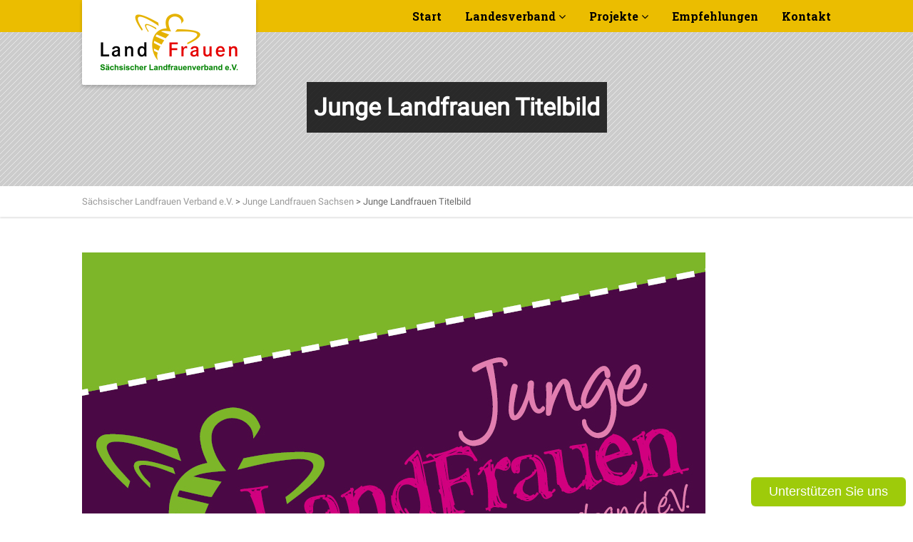

--- FILE ---
content_type: text/html; charset=UTF-8
request_url: https://slfv.de/junge-landfrauen-sachsen/junge-landfrauen-titelbild/
body_size: 13615
content:
<!DOCTYPE html>
<!--// OPEN HTML //-->
<html lang="de" class="no-js">

<head>
	<meta http-equiv="Content-Type" content="text/html; charset=utf-8" />
		<!--// SITE META //-->
	<meta charset="UTF-8" />
	<!-- Mobile Specific Metas
    ================================================== -->
						<meta name="viewport" content="width=device-width, user-scalable=no, initial-scale=1.0, minimum-scale=1.0, maximum-scale=1.0">
				<!--// PINGBACK & FAVICON //-->
	<link rel="pingback" href="https://slfv.de/xmlrpc.php" />
				<link rel="shortcut icon" href="https://slfv.de/wp-content/uploads/2016/10/favicon_128x128.png" />
			<link rel="apple-touch-icon-precomposed" href="https://slfv.de/wp-content/uploads/2016/10/favicon_128x128.png">
			<link rel="apple-touch-icon-precomposed" sizes="114x114" href="https://slfv.de/wp-content/uploads/2016/10/favicon_128x128.png">
			<link rel="apple-touch-icon-precomposed" sizes="72x72" href="https://slfv.de/wp-content/uploads/2016/10/favicon_128x128.png">
			<link rel="apple-touch-icon-precomposed" sizes="144x144" href="https://slfv.de/wp-content/uploads/2016/10/favicon_128x128.png">
	<meta name='robots' content='index, follow, max-image-preview:large, max-snippet:-1, max-video-preview:-1' />

	<!-- This site is optimized with the Yoast SEO plugin v20.6 - https://yoast.com/wordpress/plugins/seo/ -->
	<title>Junge Landfrauen Titelbild - Sächsischer Landfrauen Verband e.V.</title>
	<link rel="canonical" href="https://slfv.de/junge-landfrauen-sachsen/junge-landfrauen-titelbild/" />
	<meta property="og:locale" content="de_DE" />
	<meta property="og:type" content="article" />
	<meta property="og:title" content="Junge Landfrauen Titelbild - Sächsischer Landfrauen Verband e.V." />
	<meta property="og:url" content="https://slfv.de/junge-landfrauen-sachsen/junge-landfrauen-titelbild/" />
	<meta property="og:site_name" content="Sächsischer Landfrauen Verband e.V." />
	<meta property="og:image" content="https://slfv.de/junge-landfrauen-sachsen/junge-landfrauen-titelbild" />
	<meta property="og:image:width" content="874" />
	<meta property="og:image:height" content="620" />
	<meta property="og:image:type" content="image/jpeg" />
	<meta name="twitter:card" content="summary_large_image" />
	<script type="application/ld+json" class="yoast-schema-graph">{"@context":"https://schema.org","@graph":[{"@type":"WebPage","@id":"https://slfv.de/junge-landfrauen-sachsen/junge-landfrauen-titelbild/","url":"https://slfv.de/junge-landfrauen-sachsen/junge-landfrauen-titelbild/","name":"Junge Landfrauen Titelbild - Sächsischer Landfrauen Verband e.V.","isPartOf":{"@id":"https://slfv.de/#website"},"primaryImageOfPage":{"@id":"https://slfv.de/junge-landfrauen-sachsen/junge-landfrauen-titelbild/#primaryimage"},"image":{"@id":"https://slfv.de/junge-landfrauen-sachsen/junge-landfrauen-titelbild/#primaryimage"},"thumbnailUrl":"https://slfv.de/wp-content/uploads/2019/12/Junge-Landfrauen-Titelbild.jpg","datePublished":"2019-12-16T12:20:43+00:00","dateModified":"2019-12-16T12:20:43+00:00","breadcrumb":{"@id":"https://slfv.de/junge-landfrauen-sachsen/junge-landfrauen-titelbild/#breadcrumb"},"inLanguage":"de","potentialAction":[{"@type":"ReadAction","target":["https://slfv.de/junge-landfrauen-sachsen/junge-landfrauen-titelbild/"]}]},{"@type":"ImageObject","inLanguage":"de","@id":"https://slfv.de/junge-landfrauen-sachsen/junge-landfrauen-titelbild/#primaryimage","url":"https://slfv.de/wp-content/uploads/2019/12/Junge-Landfrauen-Titelbild.jpg","contentUrl":"https://slfv.de/wp-content/uploads/2019/12/Junge-Landfrauen-Titelbild.jpg","width":874,"height":620},{"@type":"BreadcrumbList","@id":"https://slfv.de/junge-landfrauen-sachsen/junge-landfrauen-titelbild/#breadcrumb","itemListElement":[{"@type":"ListItem","position":1,"name":"Startseite","item":"https://slfv.de/"},{"@type":"ListItem","position":2,"name":"Junge Landfrauen Sachsen","item":"https://slfv.de/junge-landfrauen-sachsen/"},{"@type":"ListItem","position":3,"name":"Junge Landfrauen Titelbild"}]},{"@type":"WebSite","@id":"https://slfv.de/#website","url":"https://slfv.de/","name":"Sächsischer Landfrauen Verband e.V.","description":"","potentialAction":[{"@type":"SearchAction","target":{"@type":"EntryPoint","urlTemplate":"https://slfv.de/?s={search_term_string}"},"query-input":"required name=search_term_string"}],"inLanguage":"de"}]}</script>
	<!-- / Yoast SEO plugin. -->


<link rel="alternate" type="application/rss+xml" title="Sächsischer Landfrauen Verband e.V. &raquo; Feed" href="https://slfv.de/feed/" />
<link rel="alternate" type="application/rss+xml" title="Sächsischer Landfrauen Verband e.V. &raquo; Kommentar-Feed" href="https://slfv.de/comments/feed/" />
<link rel="alternate" title="oEmbed (JSON)" type="application/json+oembed" href="https://slfv.de/wp-json/oembed/1.0/embed?url=https%3A%2F%2Fslfv.de%2Fjunge-landfrauen-sachsen%2Fjunge-landfrauen-titelbild%2F" />
<link rel="alternate" title="oEmbed (XML)" type="text/xml+oembed" href="https://slfv.de/wp-json/oembed/1.0/embed?url=https%3A%2F%2Fslfv.de%2Fjunge-landfrauen-sachsen%2Fjunge-landfrauen-titelbild%2F&#038;format=xml" />
<style id='wp-img-auto-sizes-contain-inline-css' type='text/css'>
img:is([sizes=auto i],[sizes^="auto," i]){contain-intrinsic-size:3000px 1500px}
/*# sourceURL=wp-img-auto-sizes-contain-inline-css */
</style>
<style id='wp-emoji-styles-inline-css' type='text/css'>

	img.wp-smiley, img.emoji {
		display: inline !important;
		border: none !important;
		box-shadow: none !important;
		height: 1em !important;
		width: 1em !important;
		margin: 0 0.07em !important;
		vertical-align: -0.1em !important;
		background: none !important;
		padding: 0 !important;
	}
/*# sourceURL=wp-emoji-styles-inline-css */
</style>
<link rel='stylesheet' id='wp-block-library-css' href='https://slfv.de/wp-includes/css/dist/block-library/style.min.css?ver=6.9' type='text/css' media='all' />
<style id='global-styles-inline-css' type='text/css'>
:root{--wp--preset--aspect-ratio--square: 1;--wp--preset--aspect-ratio--4-3: 4/3;--wp--preset--aspect-ratio--3-4: 3/4;--wp--preset--aspect-ratio--3-2: 3/2;--wp--preset--aspect-ratio--2-3: 2/3;--wp--preset--aspect-ratio--16-9: 16/9;--wp--preset--aspect-ratio--9-16: 9/16;--wp--preset--color--black: #000000;--wp--preset--color--cyan-bluish-gray: #abb8c3;--wp--preset--color--white: #ffffff;--wp--preset--color--pale-pink: #f78da7;--wp--preset--color--vivid-red: #cf2e2e;--wp--preset--color--luminous-vivid-orange: #ff6900;--wp--preset--color--luminous-vivid-amber: #fcb900;--wp--preset--color--light-green-cyan: #7bdcb5;--wp--preset--color--vivid-green-cyan: #00d084;--wp--preset--color--pale-cyan-blue: #8ed1fc;--wp--preset--color--vivid-cyan-blue: #0693e3;--wp--preset--color--vivid-purple: #9b51e0;--wp--preset--gradient--vivid-cyan-blue-to-vivid-purple: linear-gradient(135deg,rgb(6,147,227) 0%,rgb(155,81,224) 100%);--wp--preset--gradient--light-green-cyan-to-vivid-green-cyan: linear-gradient(135deg,rgb(122,220,180) 0%,rgb(0,208,130) 100%);--wp--preset--gradient--luminous-vivid-amber-to-luminous-vivid-orange: linear-gradient(135deg,rgb(252,185,0) 0%,rgb(255,105,0) 100%);--wp--preset--gradient--luminous-vivid-orange-to-vivid-red: linear-gradient(135deg,rgb(255,105,0) 0%,rgb(207,46,46) 100%);--wp--preset--gradient--very-light-gray-to-cyan-bluish-gray: linear-gradient(135deg,rgb(238,238,238) 0%,rgb(169,184,195) 100%);--wp--preset--gradient--cool-to-warm-spectrum: linear-gradient(135deg,rgb(74,234,220) 0%,rgb(151,120,209) 20%,rgb(207,42,186) 40%,rgb(238,44,130) 60%,rgb(251,105,98) 80%,rgb(254,248,76) 100%);--wp--preset--gradient--blush-light-purple: linear-gradient(135deg,rgb(255,206,236) 0%,rgb(152,150,240) 100%);--wp--preset--gradient--blush-bordeaux: linear-gradient(135deg,rgb(254,205,165) 0%,rgb(254,45,45) 50%,rgb(107,0,62) 100%);--wp--preset--gradient--luminous-dusk: linear-gradient(135deg,rgb(255,203,112) 0%,rgb(199,81,192) 50%,rgb(65,88,208) 100%);--wp--preset--gradient--pale-ocean: linear-gradient(135deg,rgb(255,245,203) 0%,rgb(182,227,212) 50%,rgb(51,167,181) 100%);--wp--preset--gradient--electric-grass: linear-gradient(135deg,rgb(202,248,128) 0%,rgb(113,206,126) 100%);--wp--preset--gradient--midnight: linear-gradient(135deg,rgb(2,3,129) 0%,rgb(40,116,252) 100%);--wp--preset--font-size--small: 13px;--wp--preset--font-size--medium: 20px;--wp--preset--font-size--large: 36px;--wp--preset--font-size--x-large: 42px;--wp--preset--spacing--20: 0.44rem;--wp--preset--spacing--30: 0.67rem;--wp--preset--spacing--40: 1rem;--wp--preset--spacing--50: 1.5rem;--wp--preset--spacing--60: 2.25rem;--wp--preset--spacing--70: 3.38rem;--wp--preset--spacing--80: 5.06rem;--wp--preset--shadow--natural: 6px 6px 9px rgba(0, 0, 0, 0.2);--wp--preset--shadow--deep: 12px 12px 50px rgba(0, 0, 0, 0.4);--wp--preset--shadow--sharp: 6px 6px 0px rgba(0, 0, 0, 0.2);--wp--preset--shadow--outlined: 6px 6px 0px -3px rgb(255, 255, 255), 6px 6px rgb(0, 0, 0);--wp--preset--shadow--crisp: 6px 6px 0px rgb(0, 0, 0);}:where(.is-layout-flex){gap: 0.5em;}:where(.is-layout-grid){gap: 0.5em;}body .is-layout-flex{display: flex;}.is-layout-flex{flex-wrap: wrap;align-items: center;}.is-layout-flex > :is(*, div){margin: 0;}body .is-layout-grid{display: grid;}.is-layout-grid > :is(*, div){margin: 0;}:where(.wp-block-columns.is-layout-flex){gap: 2em;}:where(.wp-block-columns.is-layout-grid){gap: 2em;}:where(.wp-block-post-template.is-layout-flex){gap: 1.25em;}:where(.wp-block-post-template.is-layout-grid){gap: 1.25em;}.has-black-color{color: var(--wp--preset--color--black) !important;}.has-cyan-bluish-gray-color{color: var(--wp--preset--color--cyan-bluish-gray) !important;}.has-white-color{color: var(--wp--preset--color--white) !important;}.has-pale-pink-color{color: var(--wp--preset--color--pale-pink) !important;}.has-vivid-red-color{color: var(--wp--preset--color--vivid-red) !important;}.has-luminous-vivid-orange-color{color: var(--wp--preset--color--luminous-vivid-orange) !important;}.has-luminous-vivid-amber-color{color: var(--wp--preset--color--luminous-vivid-amber) !important;}.has-light-green-cyan-color{color: var(--wp--preset--color--light-green-cyan) !important;}.has-vivid-green-cyan-color{color: var(--wp--preset--color--vivid-green-cyan) !important;}.has-pale-cyan-blue-color{color: var(--wp--preset--color--pale-cyan-blue) !important;}.has-vivid-cyan-blue-color{color: var(--wp--preset--color--vivid-cyan-blue) !important;}.has-vivid-purple-color{color: var(--wp--preset--color--vivid-purple) !important;}.has-black-background-color{background-color: var(--wp--preset--color--black) !important;}.has-cyan-bluish-gray-background-color{background-color: var(--wp--preset--color--cyan-bluish-gray) !important;}.has-white-background-color{background-color: var(--wp--preset--color--white) !important;}.has-pale-pink-background-color{background-color: var(--wp--preset--color--pale-pink) !important;}.has-vivid-red-background-color{background-color: var(--wp--preset--color--vivid-red) !important;}.has-luminous-vivid-orange-background-color{background-color: var(--wp--preset--color--luminous-vivid-orange) !important;}.has-luminous-vivid-amber-background-color{background-color: var(--wp--preset--color--luminous-vivid-amber) !important;}.has-light-green-cyan-background-color{background-color: var(--wp--preset--color--light-green-cyan) !important;}.has-vivid-green-cyan-background-color{background-color: var(--wp--preset--color--vivid-green-cyan) !important;}.has-pale-cyan-blue-background-color{background-color: var(--wp--preset--color--pale-cyan-blue) !important;}.has-vivid-cyan-blue-background-color{background-color: var(--wp--preset--color--vivid-cyan-blue) !important;}.has-vivid-purple-background-color{background-color: var(--wp--preset--color--vivid-purple) !important;}.has-black-border-color{border-color: var(--wp--preset--color--black) !important;}.has-cyan-bluish-gray-border-color{border-color: var(--wp--preset--color--cyan-bluish-gray) !important;}.has-white-border-color{border-color: var(--wp--preset--color--white) !important;}.has-pale-pink-border-color{border-color: var(--wp--preset--color--pale-pink) !important;}.has-vivid-red-border-color{border-color: var(--wp--preset--color--vivid-red) !important;}.has-luminous-vivid-orange-border-color{border-color: var(--wp--preset--color--luminous-vivid-orange) !important;}.has-luminous-vivid-amber-border-color{border-color: var(--wp--preset--color--luminous-vivid-amber) !important;}.has-light-green-cyan-border-color{border-color: var(--wp--preset--color--light-green-cyan) !important;}.has-vivid-green-cyan-border-color{border-color: var(--wp--preset--color--vivid-green-cyan) !important;}.has-pale-cyan-blue-border-color{border-color: var(--wp--preset--color--pale-cyan-blue) !important;}.has-vivid-cyan-blue-border-color{border-color: var(--wp--preset--color--vivid-cyan-blue) !important;}.has-vivid-purple-border-color{border-color: var(--wp--preset--color--vivid-purple) !important;}.has-vivid-cyan-blue-to-vivid-purple-gradient-background{background: var(--wp--preset--gradient--vivid-cyan-blue-to-vivid-purple) !important;}.has-light-green-cyan-to-vivid-green-cyan-gradient-background{background: var(--wp--preset--gradient--light-green-cyan-to-vivid-green-cyan) !important;}.has-luminous-vivid-amber-to-luminous-vivid-orange-gradient-background{background: var(--wp--preset--gradient--luminous-vivid-amber-to-luminous-vivid-orange) !important;}.has-luminous-vivid-orange-to-vivid-red-gradient-background{background: var(--wp--preset--gradient--luminous-vivid-orange-to-vivid-red) !important;}.has-very-light-gray-to-cyan-bluish-gray-gradient-background{background: var(--wp--preset--gradient--very-light-gray-to-cyan-bluish-gray) !important;}.has-cool-to-warm-spectrum-gradient-background{background: var(--wp--preset--gradient--cool-to-warm-spectrum) !important;}.has-blush-light-purple-gradient-background{background: var(--wp--preset--gradient--blush-light-purple) !important;}.has-blush-bordeaux-gradient-background{background: var(--wp--preset--gradient--blush-bordeaux) !important;}.has-luminous-dusk-gradient-background{background: var(--wp--preset--gradient--luminous-dusk) !important;}.has-pale-ocean-gradient-background{background: var(--wp--preset--gradient--pale-ocean) !important;}.has-electric-grass-gradient-background{background: var(--wp--preset--gradient--electric-grass) !important;}.has-midnight-gradient-background{background: var(--wp--preset--gradient--midnight) !important;}.has-small-font-size{font-size: var(--wp--preset--font-size--small) !important;}.has-medium-font-size{font-size: var(--wp--preset--font-size--medium) !important;}.has-large-font-size{font-size: var(--wp--preset--font-size--large) !important;}.has-x-large-font-size{font-size: var(--wp--preset--font-size--x-large) !important;}
/*# sourceURL=global-styles-inline-css */
</style>

<style id='classic-theme-styles-inline-css' type='text/css'>
/*! This file is auto-generated */
.wp-block-button__link{color:#fff;background-color:#32373c;border-radius:9999px;box-shadow:none;text-decoration:none;padding:calc(.667em + 2px) calc(1.333em + 2px);font-size:1.125em}.wp-block-file__button{background:#32373c;color:#fff;text-decoration:none}
/*# sourceURL=/wp-includes/css/classic-themes.min.css */
</style>
<link rel='stylesheet' id='contact-form-7-css' href='https://slfv.de/wp-content/plugins/contact-form-7/includes/css/styles.css?ver=6.1.4' type='text/css' media='all' />
<link rel='stylesheet' id='imic_bootstrap-css' href='https://slfv.de/wp-content/themes/vestige/assets/css/bootstrap.css?ver=1.0' type='text/css' media='all' />
<link rel='stylesheet' id='imic_bootstrap_theme-css' href='https://slfv.de/wp-content/themes/vestige/assets/css/bootstrap-theme.css?ver=1.0' type='text/css' media='all' />
<link rel='stylesheet' id='vestige-parent-style-css' href='https://slfv.de/wp-content/themes/vestige/style.css?ver=6.9' type='text/css' media='all' />
<link rel='stylesheet' id='simcal-qtip-css' href='https://slfv.de/wp-content/plugins/google-calendar-events/assets/generated/vendor/jquery.qtip.min.css?ver=3.5.3' type='text/css' media='all' />
<link rel='stylesheet' id='simcal-default-calendar-grid-css' href='https://slfv.de/wp-content/plugins/google-calendar-events/assets/generated/default-calendar-grid.min.css?ver=3.5.3' type='text/css' media='all' />
<link rel='stylesheet' id='simcal-default-calendar-list-css' href='https://slfv.de/wp-content/plugins/google-calendar-events/assets/generated/default-calendar-list.min.css?ver=3.5.3' type='text/css' media='all' />
<link rel='stylesheet' id='imic_fontawesome-css' href='https://slfv.de/wp-content/themes/vestige/assets/css/font-awesome.min.css?ver=1.0' type='text/css' media='all' />
<link rel='stylesheet' id='imic_animations-css' href='https://slfv.de/wp-content/themes/vestige/assets/css/animations.css?ver=1.0' type='text/css' media='all' />
<link rel='stylesheet' id='imic_lineicons-css' href='https://slfv.de/wp-content/themes/vestige/assets/css/line-icons.css?ver=1.0' type='text/css' media='all' />
<link rel='stylesheet' id='imic_main-css' href='https://slfv.de/wp-content/themes/vestige-child/style.css?ver=1.0' type='text/css' media='all' />
<link rel='stylesheet' id='imic_magnific-css' href='https://slfv.de/wp-content/themes/vestige/assets/vendor/magnific/magnific-popup.css?ver=1.0' type='text/css' media='all' />
<link rel='stylesheet' id='imic_owl1-css' href='https://slfv.de/wp-content/themes/vestige/assets/vendor/owl-carousel/css/owl.carousel.css?ver=1.0' type='text/css' media='all' />
<link rel='stylesheet' id='imic_owl2-css' href='https://slfv.de/wp-content/themes/vestige/assets/vendor/owl-carousel/css/owl.theme.css?ver=1.0' type='text/css' media='all' />
<link rel='stylesheet' id='theme-colors-css' href='https://slfv.de/wp-content/themes/vestige/assets/colors/color1.css?ver=1.0' type='text/css' media='all' />
<link rel="preload" as="style" href="https://slfv.de/wp-content/uploads/fonts/1728c60218e20998ed8c13f6c90393e0/font.css?v=1685882558" /><link rel="stylesheet" href="https://slfv.de/wp-content/uploads/fonts/1728c60218e20998ed8c13f6c90393e0/font.css?v=1685882558" media="print" onload="this.media='all'"><noscript><link rel="stylesheet" href="https://slfv.de/wp-content/uploads/fonts/1728c60218e20998ed8c13f6c90393e0/font.css?v=1685882558" /></noscript><link rel='stylesheet' id='wpr-text-animations-css-css' href='https://slfv.de/wp-content/plugins/royal-elementor-addons/assets/css/lib/animations/text-animations.min.css?ver=1.7.1025' type='text/css' media='all' />
<link rel='stylesheet' id='wpr-addons-css-css' href='https://slfv.de/wp-content/plugins/royal-elementor-addons/assets/css/frontend.min.css?ver=1.7.1025' type='text/css' media='all' />
<link rel='stylesheet' id='font-awesome-5-all-css' href='https://slfv.de/wp-content/plugins/elementor/assets/lib/font-awesome/css/all.min.css?ver=1.7.1025' type='text/css' media='all' />
<script type="text/javascript" data-cfasync="false" src="https://slfv.de/wp-includes/js/jquery/jquery.min.js?ver=3.7.1" id="jquery-core-js"></script>
<script type="text/javascript" data-cfasync="false" src="https://slfv.de/wp-includes/js/jquery/jquery-migrate.min.js?ver=3.4.1" id="jquery-migrate-js"></script>
<script type="text/javascript" src="https://slfv.de/wp-content/themes/vestige/assets/vendor/fullcalendar/lib/moment.min.js?ver=1.0" id="imic_calender_updated-js"></script>
<link rel="https://api.w.org/" href="https://slfv.de/wp-json/" /><link rel="alternate" title="JSON" type="application/json" href="https://slfv.de/wp-json/wp/v2/media/13858" /><link rel="EditURI" type="application/rsd+xml" title="RSD" href="https://slfv.de/xmlrpc.php?rsd" />
<meta name="generator" content="WordPress 6.9" />
<link rel='shortlink' href='https://slfv.de/?p=13858' />
<meta name="generator" content="Redux 4.5.7" /><style type="text/css">
.header-style2 .main-navigation > ul > li > a, .header-style2 .search-module-trigger, .header-style2 .cart-module-trigger{line-height:119px}
		@media only screen and (max-width: 992px){
		.header-style2 .dd-menu, .header-style2 .search-module-opened, .header-style2 .cart-module-opened{
			top:119px
		}
		.header-style2 #menu-toggle{
			line-height:119px
		}
		.header-style3 #menu-toggle{
			line-height:119px
		}
		.dd-menu{
			background:
		}
		.main-navigation > ul > li > a{
			color:
		}
		.main-navigation > ul > li > a:hover{
			color:
		}
		.main-navigation > ul > li > a:active{
			color:
		}
		}
		.site-header .push-top{margin-top:39.5px}@media (min-width:1200px){.container{width:1080px;}}
		body.boxed .body{max-width:1120px}
		@media (min-width: 1200px) {body.boxed .body .site-header, body.boxed .body .topbar{width:1120px;}}.smenu-opener{line-height:49px}.dd-menu ul ul li .smenu-opener{line-height:42px}.content{min-height:400px}.main-navigation > ul > li ul li ul:before{border-right-color:#ffffff;}.main-navigation > ul > li ul:before{border-bottom-color:#ffffff;}.main-navigation > ul > li ul:before, .main-navigation > ul > li ul li ul:before{display:none;}
/*========== User Custom CSS Styles ==========*/
#header{
margin: 0 auto;
}




.Bildunterschrift .widget-title {

   font-size: 14px
}

.BildunterschriftJL .widget-title {

   font-size: 18px
}

.JungeLanfrauen .table {
	border-spacing: 0;
	border-collapse: collapse;
	background-color: white;
}

.Startlink .widget-title {
    color: #DF01D7;
}

#Anmeldung {
  background:#303F9F;
  padding:20px 15px 0 15px;
  border-radius:5px;
  box-shadow: 0px 0px 10px 0px rgba(0, 0, 0, 0.4);
}
.form_half {
width: 49.5%;
float: left;
margin-right: 1%;
}
.form_half_last {margin-right:0;
}
#anfrage input {
  width:100%;
}</style>
<meta name="generator" content="Elementor 3.14.0; features: e_dom_optimization, e_optimized_assets_loading, e_optimized_css_loading, a11y_improvements, additional_custom_breakpoints; settings: css_print_method-external, google_font-disabled, font_display-swap">
<meta name="generator" content="Powered by Slider Revolution 6.6.9 - responsive, Mobile-Friendly Slider Plugin for WordPress with comfortable drag and drop interface." />
<script>function setREVStartSize(e){
			//window.requestAnimationFrame(function() {
				window.RSIW = window.RSIW===undefined ? window.innerWidth : window.RSIW;
				window.RSIH = window.RSIH===undefined ? window.innerHeight : window.RSIH;
				try {
					var pw = document.getElementById(e.c).parentNode.offsetWidth,
						newh;
					pw = pw===0 || isNaN(pw) || (e.l=="fullwidth" || e.layout=="fullwidth") ? window.RSIW : pw;
					e.tabw = e.tabw===undefined ? 0 : parseInt(e.tabw);
					e.thumbw = e.thumbw===undefined ? 0 : parseInt(e.thumbw);
					e.tabh = e.tabh===undefined ? 0 : parseInt(e.tabh);
					e.thumbh = e.thumbh===undefined ? 0 : parseInt(e.thumbh);
					e.tabhide = e.tabhide===undefined ? 0 : parseInt(e.tabhide);
					e.thumbhide = e.thumbhide===undefined ? 0 : parseInt(e.thumbhide);
					e.mh = e.mh===undefined || e.mh=="" || e.mh==="auto" ? 0 : parseInt(e.mh,0);
					if(e.layout==="fullscreen" || e.l==="fullscreen")
						newh = Math.max(e.mh,window.RSIH);
					else{
						e.gw = Array.isArray(e.gw) ? e.gw : [e.gw];
						for (var i in e.rl) if (e.gw[i]===undefined || e.gw[i]===0) e.gw[i] = e.gw[i-1];
						e.gh = e.el===undefined || e.el==="" || (Array.isArray(e.el) && e.el.length==0)? e.gh : e.el;
						e.gh = Array.isArray(e.gh) ? e.gh : [e.gh];
						for (var i in e.rl) if (e.gh[i]===undefined || e.gh[i]===0) e.gh[i] = e.gh[i-1];
											
						var nl = new Array(e.rl.length),
							ix = 0,
							sl;
						e.tabw = e.tabhide>=pw ? 0 : e.tabw;
						e.thumbw = e.thumbhide>=pw ? 0 : e.thumbw;
						e.tabh = e.tabhide>=pw ? 0 : e.tabh;
						e.thumbh = e.thumbhide>=pw ? 0 : e.thumbh;
						for (var i in e.rl) nl[i] = e.rl[i]<window.RSIW ? 0 : e.rl[i];
						sl = nl[0];
						for (var i in nl) if (sl>nl[i] && nl[i]>0) { sl = nl[i]; ix=i;}
						var m = pw>(e.gw[ix]+e.tabw+e.thumbw) ? 1 : (pw-(e.tabw+e.thumbw)) / (e.gw[ix]);
						newh =  (e.gh[ix] * m) + (e.tabh + e.thumbh);
					}
					var el = document.getElementById(e.c);
					if (el!==null && el) el.style.height = newh+"px";
					el = document.getElementById(e.c+"_wrapper");
					if (el!==null && el) {
						el.style.height = newh+"px";
						el.style.display = "block";
					}
				} catch(e){
					console.log("Failure at Presize of Slider:" + e)
				}
			//});
		  };</script>
<style id="imic_options-dynamic-css" title="dynamic-css" class="redux-options-output">.content{background-color:#ffffff;}.content{padding-top:50px;padding-bottom:50px;}.site-header, .header-style2 .site-header, .header-style3 .site-header{background-color:#ebbd00;}.site-logo h1{padding-top:2px;padding-bottom:17px;}.main-navigation > ul > li > a, .search-module-trigger, .cart-module-trigger{font-family:"Roboto Slab";text-transform:capitalize;font-weight:700;font-style:normal;}.main-navigation > ul > li > a, .search-module-trigger, .cart-module-trigger{color:#000000;}.main-navigation > ul > li > a:hover, .search-module-trigger:hover, .cart-module-trigger:hover{color:#d32e17;}.main-navigation > ul > li > a:active, .search-module-trigger:active, .cart-module-trigger:active{color:#ffffff;}.dd-menu > ul > li ul{background-color:#ffffff;}.dd-menu > ul > li > ul li > a{border-bottom:0px solid ;}.dd-menu > ul > li > ul li{border-left:0px solid ;}.dd-menu > ul > li > ul li > a{padding-top:12px;padding-right:20px;padding-bottom:12px;padding-left:20px;}.smenu-opener{height:49px;width:75px;}.smenu-opener{font-size:16px;}.dd-menu ul ul li .smenu-opener{height:42px;width:51px;}.dd-menu ul ul li .smenu-opener{font-size:16px;}.site-footer{padding-top:50px;padding-bottom:50px;}.site-footer{border-top:0px solid ;}.site-footer-bottom{padding-top:20px;padding-bottom:20px;}.site-footer-bottom{border-top:0px solid ;}.site-footer-bottom .social-icons-colored li a{line-height:28px;font-size:14px;}.site-footer-bottom .social-icons-colored li a{color:#666666;}.site-footer-bottom .social-icons-colored li a:hover{color:#ffffff;}.site-footer-bottom .social-icons-colored li a{background-color:#eeeeee;}.site-footer-bottom .social-icons-colored li a{height:28px;width:28px;}#sidebar-col .widget{border-top:0px solid ;border-bottom:0px solid ;border-left:0px solid ;border-right:0px solid ;}#sidebar-col .widgettitle, #sidebar-col .widget-title{font-family:"Roboto Condensed";text-align:left;text-transform:uppercase;line-height:28px;word-spacing:0px;letter-spacing:2px;font-weight:700;font-style:normal;color:#222222;font-size:20px;}#sidebar-col .widgettitle, #sidebar-col .widget-title{border-bottom:1px solid ;}.social-share-bar .social-icons-colored li a{height:28px;width:28px;}.social-share-bar .social-icons-colored li a{line-height:28px;font-size:14px;}h1,h2,h3,h4,h5,h6,blockquote p{font-family:"Roboto Slab";}body, h1 .label, h2 .label, h3 .label, h4 .label, h5 .label, h6 .label, h4, .selectpicker.btn-default, body, .main-navigation, .skewed-title-bar h4, .widget-title, .sidebar-widget .widgettitle, .icon-box h3, .btn-default{font-family:Roboto;}.btn, .woocommerce a.button, .woocommerce button.button, .woocommerce input.button, .woocommerce #respond input#submit, .woocommerce #content input.button, .woocommerce-page a.button, .woocommerce-page button.button, .woocommerce-page input.button, .woocommerce-page #respond input#submit, .woocommerce-page #content input.button, .woocommerce input.button, .wpcf7-form .wpcf7-submit, .noticebar .ow-button-base a{font-family:"Roboto Condensed";}body{color:#686868;}</style><style id="wpr_lightbox_styles">
				.lg-backdrop {
					background-color: rgba(0,0,0,0.6) !important;
				}
				.lg-toolbar,
				.lg-dropdown {
					background-color: rgba(0,0,0,0.8) !important;
				}
				.lg-dropdown:after {
					border-bottom-color: rgba(0,0,0,0.8) !important;
				}
				.lg-sub-html {
					background-color: rgba(0,0,0,0.8) !important;
				}
				.lg-thumb-outer,
				.lg-progress-bar {
					background-color: #444444 !important;
				}
				.lg-progress {
					background-color: #a90707 !important;
				}
				.lg-icon {
					color: #efefef !important;
					font-size: 20px !important;
				}
				.lg-icon.lg-toogle-thumb {
					font-size: 24px !important;
				}
				.lg-icon:hover,
				.lg-dropdown-text:hover {
					color: #ffffff !important;
				}
				.lg-sub-html,
				.lg-dropdown-text {
					color: #efefef !important;
					font-size: 14px !important;
				}
				#lg-counter {
					color: #efefef !important;
					font-size: 14px !important;
				}
				.lg-prev,
				.lg-next {
					font-size: 35px !important;
				}

				/* Defaults */
				.lg-icon {
				background-color: transparent !important;
				}

				#lg-counter {
				opacity: 0.9;
				}

				.lg-thumb-outer {
				padding: 0 10px;
				}

				.lg-thumb-item {
				border-radius: 0 !important;
				border: none !important;
				opacity: 0.5;
				}

				.lg-thumb-item.active {
					opacity: 1;
				}
	         </style><link rel='stylesheet' id='redux-custom-fonts-css' href='//slfv.de/wp-content/uploads/redux/custom-fonts/fonts.css?ver=1674186730' type='text/css' media='all' />
<link rel='stylesheet' id='rs-plugin-settings-css' href='https://slfv.de/wp-content/plugins/revslider/public/assets/css/rs6.css?ver=6.6.9' type='text/css' media='all' />
<style id='rs-plugin-settings-inline-css' type='text/css'>
.tp-caption a{color:#ff7302;text-shadow:none;-webkit-transition:all 0.2s ease-out;-moz-transition:all 0.2s ease-out;-o-transition:all 0.2s ease-out;-ms-transition:all 0.2s ease-out}.tp-caption a:hover{color:#ffa902}
/*# sourceURL=rs-plugin-settings-inline-css */
</style>
</head>
<!--// CLOSE HEAD //-->

<body class="attachment wp-singular attachment-template-default attachmentid-13858 attachment-jpeg wp-theme-vestige wp-child-theme-vestige-child  header-style1 elementor-default elementor-kit-19239"><script async="async" type="text/javascript" src="https://www.betterplace.org/de/widgets/overlays/i56jFXrBzs1mrsSxLfbHJaf3.js"></script>
    	<style type="text/css">.hero-area{display:block;}.header-style1 .page-header > div > div > span, .header-style2 .page-header > div > div > span, .header-style3 .page-header > div > div > span{display:inline-block;}.social-share-bar{display:block;}.notice-bar{display:block;}.content{}body{}
		.content{}</style>	<div class="body">
				<!-- Start Site Header -->
		<div class="site-header-wrapper">
			<header class="site-header">
				<div class="container sp-cont">
					<div class="site-logo">
						<h1>
							<a href="https://slfv.de/" title="Sächsischer Landfrauen Verband e.V." class="default-logo"><img src="https://slfv.de/wp-content/uploads/2016/05/logo-Website-Landfrauen-2016-web-3.png" alt="Sächsischer Landfrauen Verband e.V."></a>							<a href="https://slfv.de/" title="Sächsischer Landfrauen Verband e.V." class="retina-logo"><img src="https://slfv.de/wp-content/uploads/2016/05/logo-Website-Landfrauen-2016-web-3.png" alt="Sächsischer Landfrauen Verband e.V." width="" height="25"></a>						</h1>
					</div>
										<a href="#" class="visible-sm visible-xs" id="menu-toggle"><i class="fa fa-bars"></i></a>
								<!-- Main Navigation -->
																		<nav class="main-navigation dd-menu toggle-menu" role="navigation"><ul id="menu-hauptmenue-top" class="sf-menu"><li  class="menu-item-569 menu-item menu-item-type-post_type menu-item-object-page menu-item-home "><a href="https://slfv.de/">Start<span class="nav-line"></span></a></li>
<li  class="menu-item-722 menu-item menu-item-type-post_type menu-item-object-page menu-item-has-children "><a href="https://slfv.de/landesverband/">Landesverband<span class="nav-line"></span></a>
<ul class="sub-menu">
	<li  class="menu-item-18264 menu-item menu-item-type-post_type menu-item-object-page "><a href="https://slfv.de/veranstaltungen/">Veranstaltungskalender</a></li>
	<li  class="menu-item-12249 menu-item menu-item-type-post_type menu-item-object-page "><a href="https://slfv.de/junge-landfrauen-sachsen/">Junge Landfrauen Sachsen</a></li>
	<li  class="menu-item-18238 menu-item menu-item-type-post_type menu-item-object-page "><a href="https://slfv.de/mitglied-werden/">Mitglied werden</a></li>
</ul>
</li>
<li  class="menu-item-856 menu-item menu-item-type-post_type menu-item-object-page menu-item-has-children "><a href="https://slfv.de/projekte-backup/">Projekte<span class="nav-line"></span></a>
<ul class="sub-menu">
	<li  class="menu-item-20420 menu-item menu-item-type-post_type menu-item-object-page "><a href="https://slfv.de/projekte/">Gleichstellungsprojekt</a></li>
	<li  class="menu-item-2274 menu-item menu-item-type-post_type menu-item-object-page "><a href="https://slfv.de/wettbewerb-schoenste-erntekrone-und-schoenster-erntekranz-sachsens/">Erntekronenwettbewerb</a></li>
	<li  class="menu-item-19901 menu-item menu-item-type-post_type menu-item-object-page "><a href="https://slfv.de/2025-tag-des-offenen-gartens/">Tag des offenen Gartens</a></li>
	<li  class="menu-item-19638 menu-item menu-item-type-post_type menu-item-object-page "><a href="https://slfv.de/frauen-sichtbar-machen/">Frauen SICHTBAR machen</a></li>
	<li  class="menu-item-19459 menu-item menu-item-type-post_type menu-item-object-page "><a href="https://slfv.de/film/">Filmprojekt</a></li>
</ul>
</li>
<li  class="menu-item-3537 menu-item menu-item-type-post_type menu-item-object-page "><a href="https://slfv.de/empfehlungen/">Empfehlungen<span class="nav-line"></span></a></li>
<li  class="menu-item-18052 menu-item menu-item-type-post_type menu-item-object-page "><a href="https://slfv.de/kontakt/">Kontakt<span class="nav-line"></span></a></li>
</ul></nav>											</div>
			</header>		<!-- End Site Header -->
	</div>
	<div class="hero-area">
						<div class="page-header  clearfix" style="background-image: background-color:; height:px;">
					<div>
						<div><span>Junge Landfrauen Titelbild</span></div>
					</div>
							</div>
		</div>
		<!-- Notice Bar -->
	<div class="notice-bar">
		<div class="container">
							<ol class="breadcrumb">
					<span property="itemListElement" typeof="ListItem"><a property="item" typeof="WebPage" title="Gehe zu Sächsischer Landfrauen Verband e.V.." href="https://slfv.de" class="home" ><span property="name">Sächsischer Landfrauen Verband e.V.</span></a><meta property="position" content="1"></span> &gt; <span property="itemListElement" typeof="ListItem"><a property="item" typeof="WebPage" title="Gehe zu Junge Landfrauen Sachsen." href="https://slfv.de/junge-landfrauen-sachsen/" class="post post-page" ><span property="name">Junge Landfrauen Sachsen</span></a><meta property="position" content="2"></span> &gt; <span property="itemListElement" typeof="ListItem"><span property="name" class="post post-attachment current-item">Junge Landfrauen Titelbild</span><meta property="url" content="https://slfv.de/junge-landfrauen-sachsen/junge-landfrauen-titelbild/"><meta property="position" content="3"></span>				</ol>
					</div>
	</div>
	<!-- End Page Header --><!-- Start Body Content -->
<div class="main" role="main">
	<div id="content" class="content full">
		<div class="container">
			<div class="row">
				<div class="col-md-12" id="content-col">
					<div class="post-content">
						<p class="attachment"><a href='https://slfv.de/wp-content/uploads/2019/12/Junge-Landfrauen-Titelbild.jpg'><img fetchpriority="high" decoding="async" width="874" height="620" src="https://slfv.de/wp-content/uploads/2019/12/Junge-Landfrauen-Titelbild.jpg" class="attachment-medium size-medium" alt="" srcset="https://slfv.de/wp-content/uploads/2019/12/Junge-Landfrauen-Titelbild.jpg 874w, https://slfv.de/wp-content/uploads/2019/12/Junge-Landfrauen-Titelbild-768x545.jpg 768w" sizes="(max-width: 874px) 100vw, 874px" /></a></p>
<div class="clearfix"></div>					</div>
					<div class="social-share-bar"><h4><i class="fa fa-share-alt"></i> Share</h4><ul class="social-icons-colored share-buttons-gs"><li class="facebook-share"><a href="https://www.facebook.com/sharer/sharer.php?u=https://slfv.de/junge-landfrauen-sachsen/junge-landfrauen-titelbild/&amp;t=Junge Landfrauen Titelbild" target="_blank" title="Teilen auf Facebook"><i class="fa fa-facebook"></i></a></li><li class="twitter-share"><a href="https://twitter.com/intent/tweet?source=https://slfv.de/junge-landfrauen-sachsen/junge-landfrauen-titelbild/&amp;text=Junge Landfrauen Titelbild:https://slfv.de/junge-landfrauen-sachsen/junge-landfrauen-titelbild/" target="_blank" title="Teilen auf Twitter"><i class="fa fa-twitter"></i></a></li><li class="google-share"><a href="https://plus.google.com/share?url=https://slfv.de/junge-landfrauen-sachsen/junge-landfrauen-titelbild/" target="_blank" title="Teilen auf Google+"><i class="fa fa-google-plus"></i></a></li><li class="email-share"><a href="mailto:?subject=Junge Landfrauen Titelbild&amp;body=:https://slfv.de/junge-landfrauen-sachsen/junge-landfrauen-titelbild/" target="_blank" title="Als Email versenden"><i class="fa fa-envelope"></i></a></li></ul>
            </div>				</div>
				
			</div>
		</div>
	</div>
		<!-- Start site footer -->
	<footer class="site-footer">
		<div class="container">
			<div class="row">
				<div class="col-md-6 col-sm-6 widget footer-widget widget_text"><h4 class="widgettitle">Kontakt</h4>			<div class="textwidget"><p>Sächsischer Landfrauenverband e.V.<br />
Uta Schladitz, Präsidentin<br />
Winklerstraße 34<br />
09669 Frankenberg</p>
<p>Telefon: 037206 88 38 30<br />
Telefax: 037206 88 38 33<br />
Email: info@slfv.de<br />
Internet: www.slfv.de</p>
<p><a class="btn btn-primary  btn-xs" href="https://slfv.de/impressum/" target="_self" >Impressum</a>    <a class="btn btn-primary  btn-xs" href="https://slfv.de/datenschutz/" target="_self" >Datenschutz</a></p>
</div>
		</div><div class="col-md-6 col-sm-6 widget footer-widget widget_tag_cloud"><h4 class="widgettitle">Kategorien</h4><div class="tagcloud"><a href="https://slfv.de/category/allgemeines/" class="tag-cloud-link tag-link-110 tag-link-position-1" style="font-size: 22pt;" aria-label="Allgemeines (102 Einträge)">Allgemeines</a>
<a href="https://slfv.de/category/aufruf/" class="tag-cloud-link tag-link-598 tag-link-position-2" style="font-size: 14.3859649123pt;" aria-label="Aufruf (11 Einträge)">Aufruf</a>
<a href="https://slfv.de/category/ausschreibung/" class="tag-cloud-link tag-link-590 tag-link-position-3" style="font-size: 10.4561403509pt;" aria-label="Ausschreibung (3 Einträge)">Ausschreibung</a>
<a href="https://slfv.de/category/bildung/" class="tag-cloud-link tag-link-98 tag-link-position-4" style="font-size: 13.730994152pt;" aria-label="Bildung (9 Einträge)">Bildung</a>
<a href="https://slfv.de/category/dlv/" class="tag-cloud-link tag-link-333 tag-link-position-5" style="font-size: 13.3216374269pt;" aria-label="dlv (8 Einträge)">dlv</a>
<a href="https://slfv.de/category/events/" class="tag-cloud-link tag-link-1012 tag-link-position-6" style="font-size: 17.0877192982pt;" aria-label="Events (25 Einträge)">Events</a>
<a href="https://slfv.de/category/exhibitions-updates/" class="tag-cloud-link tag-link-2 tag-link-position-7" style="font-size: 10.4561403509pt;" aria-label="Exhibitions Updates (3 Einträge)">Exhibitions Updates</a>
<a href="https://slfv.de/category/gesundheit/" class="tag-cloud-link tag-link-573 tag-link-position-8" style="font-size: 11.2748538012pt;" aria-label="Gesundheit (4 Einträge)">Gesundheit</a>
<a href="https://slfv.de/category/jubilaeum/" class="tag-cloud-link tag-link-1013 tag-link-position-9" style="font-size: 10.4561403509pt;" aria-label="Jubiläum (3 Einträge)">Jubiläum</a>
<a href="https://slfv.de/category/junge-landfrauen/" class="tag-cloud-link tag-link-255 tag-link-position-10" style="font-size: 10.4561403509pt;" aria-label="Junge Landfrauen (3 Einträge)">Junge Landfrauen</a>
<a href="https://slfv.de/category/kultur/" class="tag-cloud-link tag-link-1011 tag-link-position-11" style="font-size: 12.5029239766pt;" aria-label="Kultur (6 Einträge)">Kultur</a>
<a href="https://slfv.de/category/pflege/" class="tag-cloud-link tag-link-362 tag-link-position-12" style="font-size: 8pt;" aria-label="Pflege (1 Eintrag)">Pflege</a>
<a href="https://slfv.de/category/politik/" class="tag-cloud-link tag-link-519 tag-link-position-13" style="font-size: 12.9122807018pt;" aria-label="Politik (7 Einträge)">Politik</a>
<a href="https://slfv.de/category/pressemitteillung/" class="tag-cloud-link tag-link-88 tag-link-position-14" style="font-size: 20.2807017544pt;" aria-label="Pressemitteillung (62 Einträge)">Pressemitteillung</a>
<a href="https://slfv.de/category/reisen/" class="tag-cloud-link tag-link-97 tag-link-position-15" style="font-size: 10.4561403509pt;" aria-label="Reisen (3 Einträge)">Reisen</a>
<a href="https://slfv.de/category/sport/" class="tag-cloud-link tag-link-1047 tag-link-position-16" style="font-size: 8pt;" aria-label="Sport (1 Eintrag)">Sport</a>
<a href="https://slfv.de/category/travelling/" class="tag-cloud-link tag-link-3 tag-link-position-17" style="font-size: 9.47368421053pt;" aria-label="Travelling (2 Einträge)">Travelling</a>
<a href="https://slfv.de/category/working/" class="tag-cloud-link tag-link-4 tag-link-position-18" style="font-size: 11.9298245614pt;" aria-label="Working (5 Einträge)">Working</a></div>
</div>			</div>
		</div>
	</footer>
<footer class="site-footer-bottom">
	<div class="container">
		<div class="row">
							<div class="col-md-6 col-sm-6 copyrights-left">
					© 2022 Sächsischer LandFrauenverband e.V.				</div>
						<div class="col-md-6 col-sm-6 copyrights-right">
				<ul class="pull-right social-icons-colored">
					<li class="facebook"><a href="https://www.facebook.com/saechsischelandfrauen" target="_blank"><i class="fa fa-facebook"></i></a></li>				</ul>
			</div>
		</div>
	</div>
</footer>
<!-- End site footer -->
<a id="back-to-top"><i class="fa fa-angle-double-up"></i></a> </div>
<!--Ticket Modal-->
<div class="modal fade" id="ticketModal" tabindex="-1" role="dialog" aria-labelledby="myModalLabel" aria-hidden="true" data-backdrop="static">
	<div class="modal-dialog modal-lg">
		<div class="modal-content">
			<div class="modal-header">
				<button type="button" class="close" data-dismiss="modal" aria-hidden="true">&times;</button>
				<h4 class="modal-title" id="myModalLabel">Your ticket for: Junge Landfrauen Titelbild</h4>
			</div>
			<div class="modal-body">
				<!-- Event Register Tickets -->
				<div class="ticket-booking-wrapper">
					<div class="ticket-booking">
						<div class="event-ticket ticket-form">
							<div class="event-ticket-left">
								<div class="ticket-id"></div>
								<div class="ticket-handle"></div>
								<div class="ticket-cuts ticket-cuts-top"></div>
								<div class="ticket-cuts ticket-cuts-bottom"></div>
							</div>
							<div class="event-ticket-right">
								<div class="event-ticket-right-inner">
									<div class="row">
										<div class="col-md-9 col-sm-9">
											<span class="registerant-info">
																							</span>
											<span class="meta-data">Title</span>
											<h4 id="dy-event-title">Junge Landfrauen Titelbild</h4>
										</div>
										<div class="col-md-3 col-sm-3">
											<span class="ticket-cost">€</span>
										</div>
									</div>
									<div class="event-ticket-info">
										<div class="row">
											<div class="col">
												<p class="ticket-col" id="dy-event-date"></p>
											</div>
											<div class="col">
												<p class="ticket-col event-location" id="dy-event-location"></p>
											</div>
											<div class="col">
												<p id="dy-event-time"></p>
											</div>
										</div>
									</div>
									<span class="event-area"></span>
									<div class="row">
										<div class="col-md-12">
										</div>
									</div>
								</div>
							</div>
						</div>
					</div>
				</div>
			</div>
			<div class="modal-footer">
				<button type="button" class="btn btn-default inverted" data-dismiss="modal">Close</button>
				<button type="button" class="btn btn-primary" onClick="window.print()">Print</button>
			</div>
		</div>
	</div>
</div>
<!-- End Boxed Body -->
<!-- LIGHTBOX INIT -->
	<script>
		jQuery(document).ready(function() {
			jQuery('.format-gallery').magnificPopup({
				delegate: 'a.magnific-gallery-image', // child items selector, by clicking on it popup will open
				type: 'image',
				gallery: {
					enabled: true
				}
				// other options
			});
			jQuery('.magnific-image').magnificPopup({
				type: 'image'
				// other options
			});
			jQuery('.magnific-video').magnificPopup({
				type: 'iframe'
				// other options
			});
			/*jQuery('.sow-image-container a').magnificPopup({
				type: 'image',
				image: {
					titleSrc: function(item) {return item.el.find('img').attr('alt');}
				}
			});*/
			jQuery('.gallery .gallery-item').magnificPopup({
				type: 'image',
				delegate: 'a',
				gallery: {
					enabled: true
				},
				image: {
					titleSrc: function(item) {
						return item.el.find('img').attr('alt');
					}
				}
			});
		});
	</script>

		<script>
			window.RS_MODULES = window.RS_MODULES || {};
			window.RS_MODULES.modules = window.RS_MODULES.modules || {};
			window.RS_MODULES.waiting = window.RS_MODULES.waiting || [];
			window.RS_MODULES.defered = true;
			window.RS_MODULES.moduleWaiting = window.RS_MODULES.moduleWaiting || {};
			window.RS_MODULES.type = 'compiled';
		</script>
		<style type="text/css">.fv-vote-icon:before { content: "\e608"; } .is-voted .fv-vote-icon:before { content: "\e607"; }</style><script type="speculationrules">
{"prefetch":[{"source":"document","where":{"and":[{"href_matches":"/*"},{"not":{"href_matches":["/wp-*.php","/wp-admin/*","/wp-content/uploads/*","/wp-content/*","/wp-content/plugins/*","/wp-content/themes/vestige-child/*","/wp-content/themes/vestige/*","/*\\?(.+)"]}},{"not":{"selector_matches":"a[rel~=\"nofollow\"]"}},{"not":{"selector_matches":".no-prefetch, .no-prefetch a"}}]},"eagerness":"conservative"}]}
</script>
<script type ="text/javascript">jQuery(document).ready(function(){

});</script><script type="text/javascript" src="https://slfv.de/wp-includes/js/dist/hooks.min.js?ver=dd5603f07f9220ed27f1" id="wp-hooks-js"></script>
<script type="text/javascript" src="https://slfv.de/wp-includes/js/dist/i18n.min.js?ver=c26c3dc7bed366793375" id="wp-i18n-js"></script>
<script type="text/javascript" id="wp-i18n-js-after">
/* <![CDATA[ */
wp.i18n.setLocaleData( { 'text direction\u0004ltr': [ 'ltr' ] } );
wp.i18n.setLocaleData( { 'text direction\u0004ltr': [ 'ltr' ] } );
//# sourceURL=wp-i18n-js-after
/* ]]> */
</script>
<script type="text/javascript" src="https://slfv.de/wp-content/plugins/contact-form-7/includes/swv/js/index.js?ver=6.1.4" id="swv-js"></script>
<script type="text/javascript" id="contact-form-7-js-translations">
/* <![CDATA[ */
( function( domain, translations ) {
	var localeData = translations.locale_data[ domain ] || translations.locale_data.messages;
	localeData[""].domain = domain;
	wp.i18n.setLocaleData( localeData, domain );
} )( "contact-form-7", {"translation-revision-date":"2025-10-26 03:28:49+0000","generator":"GlotPress\/4.0.3","domain":"messages","locale_data":{"messages":{"":{"domain":"messages","plural-forms":"nplurals=2; plural=n != 1;","lang":"de"},"This contact form is placed in the wrong place.":["Dieses Kontaktformular wurde an der falschen Stelle platziert."],"Error:":["Fehler:"]}},"comment":{"reference":"includes\/js\/index.js"}} );
//# sourceURL=contact-form-7-js-translations
/* ]]> */
</script>
<script type="text/javascript" id="contact-form-7-js-before">
/* <![CDATA[ */
var wpcf7 = {
    "api": {
        "root": "https:\/\/slfv.de\/wp-json\/",
        "namespace": "contact-form-7\/v1"
    },
    "cached": 1
};
//# sourceURL=contact-form-7-js-before
/* ]]> */
</script>
<script type="text/javascript" src="https://slfv.de/wp-content/plugins/contact-form-7/includes/js/index.js?ver=6.1.4" id="contact-form-7-js"></script>
<script type="text/javascript" src="https://slfv.de/wp-content/plugins/revslider/public/assets/js/rbtools.min.js?ver=6.6.9" defer async id="tp-tools-js"></script>
<script type="text/javascript" src="https://slfv.de/wp-content/plugins/revslider/public/assets/js/rs6.min.js?ver=6.6.9" defer async id="revmin-js"></script>
<script type="text/javascript" src="https://slfv.de/wp-content/plugins/royal-elementor-addons/assets/js/lib/particles/particles.js?ver=3.0.6" id="wpr-particles-js"></script>
<script type="text/javascript" src="https://slfv.de/wp-content/plugins/royal-elementor-addons/assets/js/lib/jarallax/jarallax.min.js?ver=1.12.7" id="wpr-jarallax-js"></script>
<script type="text/javascript" src="https://slfv.de/wp-content/plugins/royal-elementor-addons/assets/js/lib/parallax/parallax.min.js?ver=1.0" id="wpr-parallax-hover-js"></script>
<script type="text/javascript" src="https://slfv.de/wp-content/themes/vestige/assets/js/modernizr.js?ver=1.0" id="imic_jquery_modernizr-js"></script>
<script type="text/javascript" src="https://slfv.de/wp-content/themes/vestige/assets/vendor/magnific/jquery.magnific-popup.min.js?ver=1.0" id="imic_jquery_magnific-js"></script>
<script type="text/javascript" src="https://slfv.de/wp-content/themes/vestige/assets/js/helper-plugins.js?ver=1.0" id="imic_jquery_helper_plugins-js"></script>
<script type="text/javascript" src="https://slfv.de/wp-content/themes/vestige/assets/js/ui-plugins.js?ver=1.0" id="imic_jquery_ui_plugins-js"></script>
<script type="text/javascript" src="https://slfv.de/wp-content/themes/vestige/assets/js/bootstrap.js?ver=1.0" id="imic_jquery_bootstrap-js"></script>
<script type="text/javascript" src="https://slfv.de/wp-content/themes/vestige/assets/vendor/owl-carousel/js/owl.carousel.min.js?ver=1.0" id="imic_owlc-js"></script>
<script type="text/javascript" src="https://slfv.de/wp-content/themes/vestige/assets/vendor/flexslider/js/jquery.flexslider.js?ver=1.0" id="imic_jquery_flexslider-js"></script>
<script type="text/javascript" id="imic_jquery_init-js-extra">
/* <![CDATA[ */
var urlajax_gaea = {"siteWidth":"1080","sticky":"1","facebook":"1","twitter":"1","google":"1","tumblr":"","pinterest":"","reddit":"","linkedin":"","email":"1"};
//# sourceURL=imic_jquery_init-js-extra
/* ]]> */
</script>
<script type="text/javascript" src="https://slfv.de/wp-content/themes/vestige/assets/js/init.js?ver=1.0" id="imic_jquery_init-js"></script>
<script type="text/javascript" src="https://slfv.de/wp-content/plugins/google-calendar-events/assets/generated/vendor/jquery.qtip.min.js?ver=3.5.3" id="simcal-qtip-js"></script>
<script type="text/javascript" id="simcal-default-calendar-js-extra">
/* <![CDATA[ */
var simcal_default_calendar = {"ajax_url":"/wp-admin/admin-ajax.php","nonce":"16f5d9cdb2","locale":"de_DE","text_dir":"ltr","months":{"full":["Januar","Februar","M\u00e4rz","April","Mai","Juni","Juli","August","September","Oktober","November","Dezember"],"short":["Jan.","Feb.","M\u00e4rz","Apr.","Mai","Juni","Juli","Aug.","Sep.","Okt.","Nov.","Dez."]},"days":{"full":["Sonntag","Montag","Dienstag","Mittwoch","Donnerstag","Freitag","Samstag"],"short":["So.","Mo.","Di.","Mi.","Do.","Fr.","Sa."]},"meridiem":{"AM":"a.m.","am":"a.m.","PM":"p.m.","pm":"p.m."}};
//# sourceURL=simcal-default-calendar-js-extra
/* ]]> */
</script>
<script type="text/javascript" src="https://slfv.de/wp-content/plugins/google-calendar-events/assets/generated/default-calendar.min.js?ver=3.5.3" id="simcal-default-calendar-js"></script>
<script type="text/javascript" src="https://slfv.de/wp-content/plugins/google-calendar-events/assets/generated/vendor/imagesloaded.pkgd.min.js?ver=3.5.3" id="simplecalendar-imagesloaded-js"></script>
<script id="wp-emoji-settings" type="application/json">
{"baseUrl":"https://s.w.org/images/core/emoji/17.0.2/72x72/","ext":".png","svgUrl":"https://s.w.org/images/core/emoji/17.0.2/svg/","svgExt":".svg","source":{"concatemoji":"https://slfv.de/wp-includes/js/wp-emoji-release.min.js?ver=6.9"}}
</script>
<script type="module">
/* <![CDATA[ */
/*! This file is auto-generated */
const a=JSON.parse(document.getElementById("wp-emoji-settings").textContent),o=(window._wpemojiSettings=a,"wpEmojiSettingsSupports"),s=["flag","emoji"];function i(e){try{var t={supportTests:e,timestamp:(new Date).valueOf()};sessionStorage.setItem(o,JSON.stringify(t))}catch(e){}}function c(e,t,n){e.clearRect(0,0,e.canvas.width,e.canvas.height),e.fillText(t,0,0);t=new Uint32Array(e.getImageData(0,0,e.canvas.width,e.canvas.height).data);e.clearRect(0,0,e.canvas.width,e.canvas.height),e.fillText(n,0,0);const a=new Uint32Array(e.getImageData(0,0,e.canvas.width,e.canvas.height).data);return t.every((e,t)=>e===a[t])}function p(e,t){e.clearRect(0,0,e.canvas.width,e.canvas.height),e.fillText(t,0,0);var n=e.getImageData(16,16,1,1);for(let e=0;e<n.data.length;e++)if(0!==n.data[e])return!1;return!0}function u(e,t,n,a){switch(t){case"flag":return n(e,"\ud83c\udff3\ufe0f\u200d\u26a7\ufe0f","\ud83c\udff3\ufe0f\u200b\u26a7\ufe0f")?!1:!n(e,"\ud83c\udde8\ud83c\uddf6","\ud83c\udde8\u200b\ud83c\uddf6")&&!n(e,"\ud83c\udff4\udb40\udc67\udb40\udc62\udb40\udc65\udb40\udc6e\udb40\udc67\udb40\udc7f","\ud83c\udff4\u200b\udb40\udc67\u200b\udb40\udc62\u200b\udb40\udc65\u200b\udb40\udc6e\u200b\udb40\udc67\u200b\udb40\udc7f");case"emoji":return!a(e,"\ud83e\u1fac8")}return!1}function f(e,t,n,a){let r;const o=(r="undefined"!=typeof WorkerGlobalScope&&self instanceof WorkerGlobalScope?new OffscreenCanvas(300,150):document.createElement("canvas")).getContext("2d",{willReadFrequently:!0}),s=(o.textBaseline="top",o.font="600 32px Arial",{});return e.forEach(e=>{s[e]=t(o,e,n,a)}),s}function r(e){var t=document.createElement("script");t.src=e,t.defer=!0,document.head.appendChild(t)}a.supports={everything:!0,everythingExceptFlag:!0},new Promise(t=>{let n=function(){try{var e=JSON.parse(sessionStorage.getItem(o));if("object"==typeof e&&"number"==typeof e.timestamp&&(new Date).valueOf()<e.timestamp+604800&&"object"==typeof e.supportTests)return e.supportTests}catch(e){}return null}();if(!n){if("undefined"!=typeof Worker&&"undefined"!=typeof OffscreenCanvas&&"undefined"!=typeof URL&&URL.createObjectURL&&"undefined"!=typeof Blob)try{var e="postMessage("+f.toString()+"("+[JSON.stringify(s),u.toString(),c.toString(),p.toString()].join(",")+"));",a=new Blob([e],{type:"text/javascript"});const r=new Worker(URL.createObjectURL(a),{name:"wpTestEmojiSupports"});return void(r.onmessage=e=>{i(n=e.data),r.terminate(),t(n)})}catch(e){}i(n=f(s,u,c,p))}t(n)}).then(e=>{for(const n in e)a.supports[n]=e[n],a.supports.everything=a.supports.everything&&a.supports[n],"flag"!==n&&(a.supports.everythingExceptFlag=a.supports.everythingExceptFlag&&a.supports[n]);var t;a.supports.everythingExceptFlag=a.supports.everythingExceptFlag&&!a.supports.flag,a.supports.everything||((t=a.source||{}).concatemoji?r(t.concatemoji):t.wpemoji&&t.twemoji&&(r(t.twemoji),r(t.wpemoji)))});
//# sourceURL=https://slfv.de/wp-includes/js/wp-emoji-loader.min.js
/* ]]> */
</script>

<style></style>
</body>

</html>
<!--
Performance optimized by W3 Total Cache. Learn more: https://www.boldgrid.com/w3-total-cache/

Page Caching using Disk: Enhanced (SSL caching disabled) 
Database Caching 10/179 queries in 0.063 seconds using Disk

Served from: slfv.de @ 2026-01-17 12:46:22 by W3 Total Cache
-->